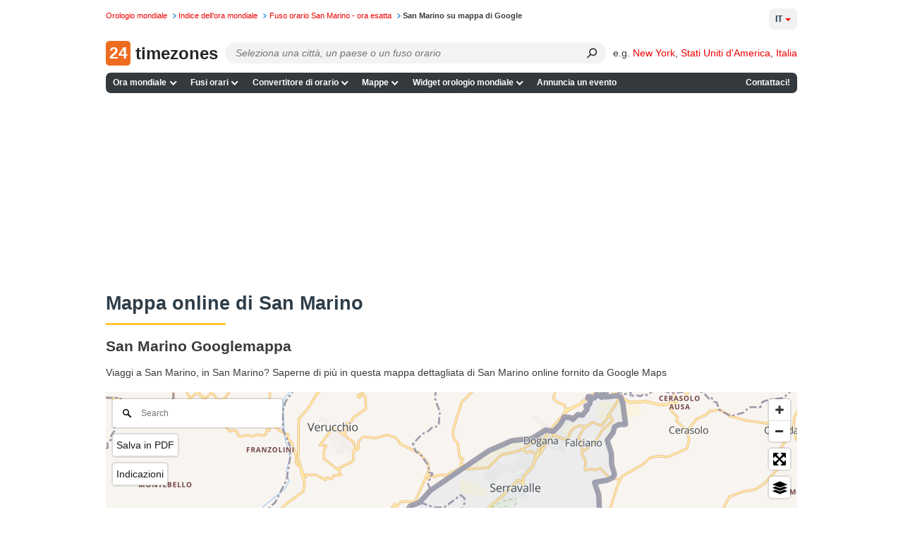

--- FILE ---
content_type: application/javascript
request_url: https://24timezones.com/t?callback=handleServerTime
body_size: -232
content:
handleServerTime(1768671779.254)